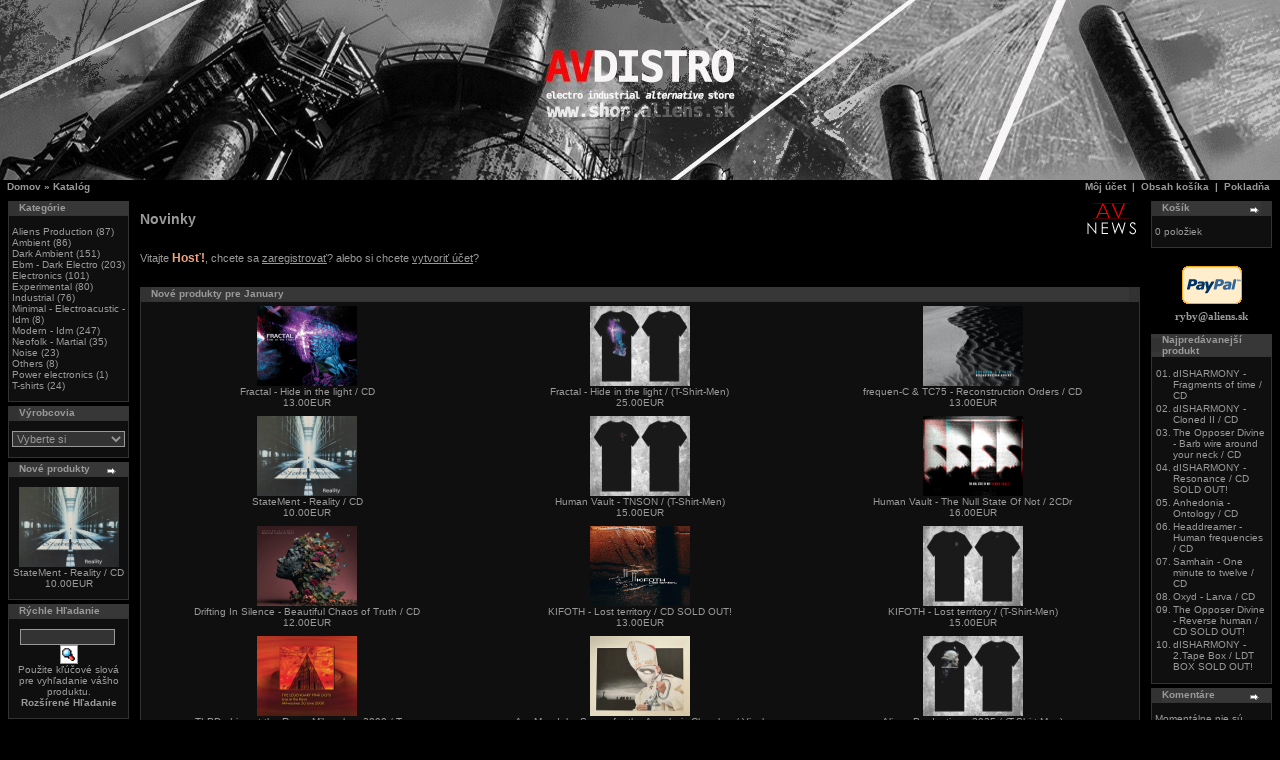

--- FILE ---
content_type: text/html
request_url: https://www.shop.aliens.sk/catalog/index.php?osCsid=68fph8524mpim1mp8n1sjdqp94
body_size: 5360
content:
<!doctype html public "-//W3C//DTD HTML 4.01 Transitional//EN">
<html dir="LTR" lang="sk">
<head>
<meta http-equiv="Content-Type" content="text/html; charset=windows-1250">
<title>AV distro</title>
<base href="https://www.shop.aliens.sk/catalog/">
<link rel="stylesheet" type="text/css" href="stylesheet.css">
</head>
<body marginwidth="0" marginheight="0" topmargin="0" bottommargin="0" leftmargin="0" rightmargin="0" style="max-width: 1280px; margin: 0 auto !important; float: none !important; ">
<!-- header //-->
<table border="0" width="100%" cellspacing="0" cellpadding="0">
  <tr class="header">
    <td valign="middle"><a href="https://www.shop.aliens.sk/catalog/index.php?osCsid=68fph8524mpim1mp8n1sjdqp94"><img src="images/store_logo.png" border="0" alt="AV distro" title=" AV distro " width="1280" height="180"></a></td>
    <!--
    <td align="right" valign="bottom"><a href="https://www.shop.aliens.sk/catalog/account.php?osCsid=68fph8524mpim1mp8n1sjdqp94"><img src="images/header_account.gif" border="0" alt="Môj účet" title=" Môj účet " width="30" height="30"></a>&nbsp;&nbsp;<a href="https://www.shop.aliens.sk/catalog/shopping_cart.php?osCsid=68fph8524mpim1mp8n1sjdqp94"><img src="images/header_cart.gif" border="0" alt="Obsah košíka" title=" Obsah košíka " width="30" height="30"></a>&nbsp;&nbsp;<a href="https://www.shop.aliens.sk/catalog/checkout_shipping.php?osCsid=68fph8524mpim1mp8n1sjdqp94"><img src="images/header_checkout.gif" border="0" alt="Pokladňa" title=" Pokladňa " width="30" height="30"></a>&nbsp;&nbsp;</td>
    -->
  </tr>
</table>
<table border="0" width="100%" cellspacing="0" cellpadding="1">
  <tr class="headerNavigation">
    <td class="headerNavigation">&nbsp;&nbsp;<a href="http://www.shop.aliens.sk" class="headerNavigation">Domov</a> &raquo; <a href="https://www.shop.aliens.sk/catalog/index.php?osCsid=68fph8524mpim1mp8n1sjdqp94" class="headerNavigation">Katalóg</a></td>
    <td align="right" class="headerNavigation"><a href="https://www.shop.aliens.sk/catalog/account.php?osCsid=68fph8524mpim1mp8n1sjdqp94" class="headerNavigation">Môj účet</a> &nbsp;|&nbsp; <a href="https://www.shop.aliens.sk/catalog/shopping_cart.php?osCsid=68fph8524mpim1mp8n1sjdqp94" class="headerNavigation">Obsah košíka</a> &nbsp;|&nbsp; <a href="https://www.shop.aliens.sk/catalog/checkout_shipping.php?osCsid=68fph8524mpim1mp8n1sjdqp94" class="headerNavigation">Pokladňa</a> &nbsp;&nbsp;</td>
  </tr>
</table>
<!-- header_eof //-->

<!-- body //-->
<table border="0" width="100%" cellspacing="3" cellpadding="3">
  <tr>
    <td width="125" valign="top"><table border="0" width="125" cellspacing="0" cellpadding="2">
<!-- left_navigation //-->
<!-- categories //-->
          <tr>
            <td>
<table border="0" width="100%" cellspacing="0" cellpadding="0">
  <tr>
    <td height="14" class="infoBoxHeading"><img src="images/infobox/corner_left.gif" border="0" alt="" width="11" height="14"></td>
    <td width="100%" height="14" class="infoBoxHeading">Kategórie</td>
    <td height="14" class="infoBoxHeading" nowrap><img src="images/pixel_trans.gif" border="0" alt="" width="11" height="14"></td>
  </tr>
</table>
<table border="0" width="100%" cellspacing="0" cellpadding="1" class="infoBox">
  <tr>
    <td><table border="0" width="100%" cellspacing="0" cellpadding="3" class="infoBoxContents">
  <tr>
    <td><img src="images/pixel_trans.gif" border="0" alt="" width="100%" height="1"></td>
  </tr>
  <tr>
    <td class="boxText"><a href="https://www.shop.aliens.sk/catalog/index.php?cPath=32&osCsid=68fph8524mpim1mp8n1sjdqp94">Aliens Production</a>&nbsp;(87)<br><a href="https://www.shop.aliens.sk/catalog/index.php?cPath=23&osCsid=68fph8524mpim1mp8n1sjdqp94">Ambient</a>&nbsp;(86)<br><a href="https://www.shop.aliens.sk/catalog/index.php?cPath=25&osCsid=68fph8524mpim1mp8n1sjdqp94">Dark Ambient</a>&nbsp;(151)<br><a href="https://www.shop.aliens.sk/catalog/index.php?cPath=26&osCsid=68fph8524mpim1mp8n1sjdqp94">Ebm - Dark Electro</a>&nbsp;(203)<br><a href="https://www.shop.aliens.sk/catalog/index.php?cPath=34&osCsid=68fph8524mpim1mp8n1sjdqp94">Electronics</a>&nbsp;(101)<br><a href="https://www.shop.aliens.sk/catalog/index.php?cPath=24&osCsid=68fph8524mpim1mp8n1sjdqp94">Experimental</a>&nbsp;(80)<br><a href="https://www.shop.aliens.sk/catalog/index.php?cPath=22&osCsid=68fph8524mpim1mp8n1sjdqp94">Industrial</a>&nbsp;(76)<br><a href="https://www.shop.aliens.sk/catalog/index.php?cPath=27&osCsid=68fph8524mpim1mp8n1sjdqp94">Minimal - Electroacustic - Idm</a>&nbsp;(8)<br><a href="https://www.shop.aliens.sk/catalog/index.php?cPath=30&osCsid=68fph8524mpim1mp8n1sjdqp94">Modern - Idm</a>&nbsp;(247)<br><a href="https://www.shop.aliens.sk/catalog/index.php?cPath=28&osCsid=68fph8524mpim1mp8n1sjdqp94">Neofolk - Martial</a>&nbsp;(35)<br><a href="https://www.shop.aliens.sk/catalog/index.php?cPath=31&osCsid=68fph8524mpim1mp8n1sjdqp94">Noise</a>&nbsp;(23)<br><a href="https://www.shop.aliens.sk/catalog/index.php?cPath=29&osCsid=68fph8524mpim1mp8n1sjdqp94">Others</a>&nbsp;(8)<br><a href="https://www.shop.aliens.sk/catalog/index.php?cPath=36&osCsid=68fph8524mpim1mp8n1sjdqp94">Power electronics</a>&nbsp;(1)<br><a href="https://www.shop.aliens.sk/catalog/index.php?cPath=21&osCsid=68fph8524mpim1mp8n1sjdqp94">T-shirts</a>&nbsp;(24)<br></td>
  </tr>
  <tr>
    <td><img src="images/pixel_trans.gif" border="0" alt="" width="100%" height="1"></td>
  </tr>
</table>
</td>
  </tr>
</table>
            </td>
          </tr>
<!-- categories_eof //-->
<!-- manufacturers //-->
          <tr>
            <td>
<table border="0" width="100%" cellspacing="0" cellpadding="0">
  <tr>
    <td height="14" class="infoBoxHeading"><img src="images/infobox/corner_right_left.gif" border="0" alt="" width="11" height="14"></td>
    <td width="100%" height="14" class="infoBoxHeading">Výrobcovia</td>
    <td height="14" class="infoBoxHeading" nowrap><img src="images/pixel_trans.gif" border="0" alt="" width="11" height="14"></td>
  </tr>
</table>
<table border="0" width="100%" cellspacing="0" cellpadding="1" class="infoBox">
  <tr>
    <td><table border="0" width="100%" cellspacing="0" cellpadding="3" class="infoBoxContents">
  <tr>
    <td><img src="images/pixel_trans.gif" border="0" alt="" width="100%" height="1"></td>
  </tr>
  <tr>
    <td class="boxText"><form name="manufacturers" action="https://www.shop.aliens.sk/catalog/index.php" method="get"><select name="manufacturers_id" onChange="this.form.submit();" size="1" style="width: 100%"><option value="" SELECTED>Vyberte si</option><option value="92"></option><option value="94"></option><option value="93">4mg records</option><option value="122">580 Miles</option><option value="75">A silent place</option><option value="121">A5 production</option><option value="11">AD noiseam</option><option value="30">Advoxya records</option><option value="63">Aesthetic death..</option><option value="54">Ajana records</option><option value="10">Aliens producti..</option><option value="126">Amek Collective</option><option value="12">Ant zen</option><option value="36">Aphotic audio</option><option value="26">Apocalyptic rad..</option><option value="22">Arsbenevolamate..</option><option value="47">Artoffact recor..</option><option value="119">Audiophob</option><option value="35">Beast of prey</option><option value="31">Beyond producti..</option><option value="89">Black drone</option><option value="23">Brume records</option><option value="14">Bugscrawlingout..</option><option value="20">Caustic records</option><option value="90">Cold spring</option><option value="32">Cortex records</option><option value="13">Creative space</option><option value="109">Crime league</option><option value="62">Databloem</option><option value="88">Dependent</option><option value="58">Divinus solitud..</option><option value="37">Dsbp</option><option value="19">Eastern front</option><option value="68">Einleitungszeit</option><option value="128">EK product</option><option value="107">EK product</option><option value="17">Electr ohm</option><option value="106">Electro aggress..</option><option value="34">Epidemie record..</option><option value="131">Exabyss records</option><option value="133">Falco Invernale..</option><option value="18">Finalmuzik</option><option value="125">Flint Glass</option><option value="123">Force Majeure</option><option value="96">Forest path rec..</option><option value="114">Forest path rec..</option><option value="95">Format Noise</option><option value="144">Fourth Dimensio..</option><option value="80">Generator</option><option value="82">Gregus</option><option value="83">Halbsicht recor..</option><option value="55">Halbwelt</option><option value="113">Heimdall Record..</option><option value="110">Heimdall record..</option><option value="78">Hive records</option><option value="130">Human Vault</option><option value="84">Impulsive art</option><option value="73">Indie ziert</option><option value="46">Infinite fog pr..</option><option value="53">Inner gravity r..</option><option value="142">Insane records</option><option value="85">Ionium records</option><option value="77">Ism records</option><option value="145">Khatulistiwa &#..</option><option value="129">KIFOTH</option><option value="72">Klangdynamik</option><option value="115">Klaustrophobik</option><option value="138">kultFRONT</option><option value="141">Labile records</option><option value="51">Lens records</option><option value="86">M-Tronic</option><option value="132">Mahorka</option><option value="52">Malignant recor..</option><option value="102">Mc1r</option><option value="124">Mindtrick recor..</option><option value="27">Minuswelt</option><option value="40">Monochrome visi..</option><option value="15">Monopolrecords</option><option value="45">Mufonic</option><option value="100">n5md</option><option value="49">Nein records</option><option value="74">New nihilism</option><option value="104">Nitkie</option><option value="57">No angels produ..</option><option value="135">Nochnye Travy</option><option value="33">Notochord recor..</option><option value="140">Object</option><option value="117">Old captain</option><option value="103">Oms records</option><option value="59">Opn records</option><option value="139">Phage Tapes</option><option value="21">Polymorph recor..</option><option value="99">Poordream</option><option value="76">Purple soil</option><option value="98">Pyrroline</option><option value="16">Rage in eden</option><option value="97">Raumklang music</option><option value="69">Ravenheart reco..</option><option value="25">Ravenheart reco..</option><option value="108">Razgrom music</option><option value="38">Red Stream</option><option value="43">Requiem records</option><option value="39">Resistance beat..</option><option value="44">Ressonus</option><option value="136">Senkrecht recor..</option><option value="101">Signifier</option><option value="67">Silentes</option><option value="137">Single Speed ta..</option><option value="65">Some place else</option><option value="146">Sound Numb</option><option value="42">Sound on probat..</option><option value="66">Spectraliquid</option><option value="147">StateMent</option><option value="79">Steelwork masch..</option><option value="48">Sublight record..</option><option value="134">SYNTH Slovakia</option><option value="148">TC75</option><option value="143">Telesterion rec..</option><option value="71">Thonar records</option><option value="64">Topheth prophet</option><option value="111">Tri State</option><option value="50">Twilight record..</option><option value="60">Tympanik audio</option><option value="61">Ultimae records</option><option value="112">Unguided Tactic..</option><option value="41">Urgence disk re..</option><option value="105">Už Bolo Dos&#35..</option><option value="81">Valgriind</option><option value="28">Vendetta</option><option value="91">Vittiv records</option><option value="24">Vlna</option><option value="116">Waldrick</option><option value="120">Wave records</option><option value="118">Wrongpad</option><option value="56">Zhelezobeton</option><option value="127">Znk</option><option value="70">Zoharum</option></select><input type="hidden" name="osCsid" value="68fph8524mpim1mp8n1sjdqp94"></form></td>
  </tr>
  <tr>
    <td><img src="images/pixel_trans.gif" border="0" alt="" width="100%" height="1"></td>
  </tr>
</table>
</td>
  </tr>
</table>
            </td>
          </tr>
<!-- manufacturers_eof //-->
<!-- whats_new //-->
          <tr>
            <td>
<table border="0" width="100%" cellspacing="0" cellpadding="0">
  <tr>
    <td height="14" class="infoBoxHeading"><img src="images/infobox/corner_right_left.gif" border="0" alt="" width="11" height="14"></td>
    <td width="100%" height="14" class="infoBoxHeading">Nové produkty</td>
    <td height="14" class="infoBoxHeading" nowrap><a href="https://www.shop.aliens.sk/catalog/products_new.php?osCsid=68fph8524mpim1mp8n1sjdqp94"><img src="images/infobox/arrow_right.gif" border="0" alt="viac" title=" viac " width="12" height="10"></a><img src="images/pixel_trans.gif" border="0" alt="" width="11" height="14"></td>
  </tr>
</table>
<table border="0" width="100%" cellspacing="0" cellpadding="1" class="infoBox">
  <tr>
    <td><table border="0" width="100%" cellspacing="0" cellpadding="3" class="infoBoxContents">
  <tr>
    <td><img src="images/pixel_trans.gif" border="0" alt="" width="100%" height="1"></td>
  </tr>
  <tr>
    <td align="center" class="boxText"><a href="https://www.shop.aliens.sk/catalog/product_info.php?products_id=1231&osCsid=68fph8524mpim1mp8n1sjdqp94"><img src="images/stat.jpg" border="0" alt="StateMent - Reality / CD" title=" StateMent - Reality / CD " width="100" height="80"></a><br><a href="https://www.shop.aliens.sk/catalog/product_info.php?products_id=1231&osCsid=68fph8524mpim1mp8n1sjdqp94">StateMent - Reality / CD</a><br>10.00EUR</td>
  </tr>
  <tr>
    <td><img src="images/pixel_trans.gif" border="0" alt="" width="100%" height="1"></td>
  </tr>
</table>
</td>
  </tr>
</table>
            </td>
          </tr>
<!-- whats_new_eof //-->
<!-- search //-->
          <tr>
            <td>
<table border="0" width="100%" cellspacing="0" cellpadding="0">
  <tr>
    <td height="14" class="infoBoxHeading"><img src="images/infobox/corner_right_left.gif" border="0" alt="" width="11" height="14"></td>
    <td width="100%" height="14" class="infoBoxHeading">Rýchle Hľadanie</td>
    <td height="14" class="infoBoxHeading" nowrap><img src="images/pixel_trans.gif" border="0" alt="" width="11" height="14"></td>
  </tr>
</table>
<table border="0" width="100%" cellspacing="0" cellpadding="1" class="infoBox">
  <tr>
    <td><table border="0" width="100%" cellspacing="0" cellpadding="3" class="infoBoxContents">
  <tr>
    <td><img src="images/pixel_trans.gif" border="0" alt="" width="100%" height="1"></td>
  </tr>
  <tr>
    <td align="center" class="boxText"><form name="quick_find" action="https://www.shop.aliens.sk/catalog/advanced_search_result.php" method="get"><input type="text" name="keywords" size="10" maxlength="30" style="width: 95px">&nbsp;<input type="hidden" name="osCsid" value="68fph8524mpim1mp8n1sjdqp94"><input type="image" src="includes/languages/slovak/images/buttons/button_quick_find.gif" border="0" alt="Rýchle Hľadanie" title=" Rýchle Hľadanie "><br>Použite kľúčové slová pre vyhľadanie vášho produktu.<br><a href="https://www.shop.aliens.sk/catalog/advanced_search.php?osCsid=68fph8524mpim1mp8n1sjdqp94"><b>Rozšírené Hľadanie</b></a></form></td>
  </tr>
  <tr>
    <td><img src="images/pixel_trans.gif" border="0" alt="" width="100%" height="1"></td>
  </tr>
</table>
</td>
  </tr>
</table>
            </td>
          </tr>
<!-- search_eof //-->
<!-- information //-->
          <tr>
            <td>
<table border="0" width="100%" cellspacing="0" cellpadding="0">
  <tr>
    <td height="14" class="infoBoxHeading"><img src="images/infobox/corner_right_left.gif" border="0" alt="" width="11" height="14"></td>
    <td width="100%" height="14" class="infoBoxHeading">Informácie</td>
    <td height="14" class="infoBoxHeading" nowrap><img src="images/pixel_trans.gif" border="0" alt="" width="11" height="14"></td>
  </tr>
</table>
<table border="0" width="100%" cellspacing="0" cellpadding="1" class="infoBox">
  <tr>
    <td><table border="0" width="100%" cellspacing="0" cellpadding="3" class="infoBoxContents">
  <tr>
    <td><img src="images/pixel_trans.gif" border="0" alt="" width="100%" height="1"></td>
  </tr>
  <tr>
    <td class="boxText"><a href="https://www.shop.aliens.sk/catalog/shipping.php?osCsid=68fph8524mpim1mp8n1sjdqp94">Platba a dovoz</a><br><a href="https://www.shop.aliens.sk/catalog/privacy.php?osCsid=68fph8524mpim1mp8n1sjdqp94">Ochrana súkromia</a><br><a href="https://www.shop.aliens.sk/catalog/conditions.php?osCsid=68fph8524mpim1mp8n1sjdqp94">Podmienky používania</a><br><a href="https://www.shop.aliens.sk/catalog/contact_us.php?osCsid=68fph8524mpim1mp8n1sjdqp94">Kontakt</a></td>
  </tr>
  <tr>
    <td><img src="images/pixel_trans.gif" border="0" alt="" width="100%" height="1"></td>
  </tr>
</table>
</td>
  </tr>
</table>
            </td>
          </tr>
<!-- information_eof //-->
<!-- left_navigation_eof //-->
    </table></td>
<!-- body_text //-->
    <td width="100%" valign="top"><table border="0" width="100%" cellspacing="0" cellpadding="0">
      <tr>
        <td><table border="0" width="100%" cellspacing="0" cellpadding="0">
          <tr>
            <td class="pageHeading">Novinky</td>
            <td class="pageHeading" align="right"><img src="images/table_background_default.gif" border="0" alt="Novinky" title=" Novinky " width="57" height="40"></td>
          </tr>
        </table></td>
      </tr>
      <tr>
        <td><img src="images/pixel_trans.gif" border="0" alt="" width="100%" height="10"></td>
      </tr>
      <tr>
        <td><table border="0" width="100%" cellspacing="0" cellpadding="0">
          <tr>
            <td class="main">Vitajte <span class="greetUser">Hosť!</span>, chcete sa <a href="https://www.shop.aliens.sk/catalog/login.php?osCsid=68fph8524mpim1mp8n1sjdqp94"><u>zaregistrovať</u></a>? alebo si chcete <a href="https://www.shop.aliens.sk/catalog/create_account.php?osCsid=68fph8524mpim1mp8n1sjdqp94"><u>vytvoriť účet</u></a>?</td>
          </tr>
          <tr>
            <td><img src="images/pixel_trans.gif" border="0" alt="" width="100%" height="10"></td>
          </tr>
          <tr>
            <td class="main"></td>
          </tr>
          <tr>
            <td><img src="images/pixel_trans.gif" border="0" alt="" width="100%" height="10"></td>
          </tr>
          <tr>
            <td><!-- new_products //-->
<table border="0" width="100%" cellspacing="0" cellpadding="0">
  <tr>
    <td height="14" class="infoBoxHeading"><img src="images/infobox/corner_left.gif" border="0" alt="" width="11" height="14"></td>
    <td height="14" class="infoBoxHeading" width="100%">Nové produkty pre January</td>
    <td height="14" class="infoBoxHeading"><img src="images/infobox/corner_right_left.gif" border="0" alt="" width="11" height="14"></td>
  </tr>
</table>
<table border="0" width="100%" cellspacing="0" cellpadding="1" class="infoBox">
  <tr>
    <td><table border="0" width="100%" cellspacing="0" cellpadding="4" class="infoBoxContents">
  <tr>
    <td align="center" class="smallText" width="33%" valign="top"><a href="http://www.shop.aliens.sk/catalog/product_info.php?products_id=1234&osCsid=68fph8524mpim1mp8n1sjdqp94"><img src="images/FRACTAL- Hide in the light_AP78_FRONT.jpg" border="0" alt="Fractal - Hide in the light / CD" title=" Fractal - Hide in the light / CD " width="100" height="80"></a><br><a href="http://www.shop.aliens.sk/catalog/product_info.php?products_id=1234&osCsid=68fph8524mpim1mp8n1sjdqp94">Fractal - Hide in the light / CD</a><br>13.00EUR</td>
    <td align="center" class="smallText" width="33%" valign="top"><a href="http://www.shop.aliens.sk/catalog/product_info.php?products_id=1233&osCsid=68fph8524mpim1mp8n1sjdqp94"><img src="images/Fractal_Hide in the light_SHIRT.jpg" border="0" alt="Fractal - Hide in the light / (T-Shirt-Men)" title=" Fractal - Hide in the light / (T-Shirt-Men) " width="100" height="80"></a><br><a href="http://www.shop.aliens.sk/catalog/product_info.php?products_id=1233&osCsid=68fph8524mpim1mp8n1sjdqp94">Fractal - Hide in the light / (T-Shirt-Men)</a><br>25.00EUR</td>
    <td align="center" class="smallText" width="33%" valign="top"><a href="http://www.shop.aliens.sk/catalog/product_info.php?products_id=1232&osCsid=68fph8524mpim1mp8n1sjdqp94"><img src="images/f_TC75.jpg" border="0" alt="frequen-C & TC75 - Reconstruction Orders / CD" title=" frequen-C & TC75 - Reconstruction Orders / CD " width="100" height="80"></a><br><a href="http://www.shop.aliens.sk/catalog/product_info.php?products_id=1232&osCsid=68fph8524mpim1mp8n1sjdqp94">frequen-C & TC75 - Reconstruction Orders / CD</a><br>13.00EUR</td>
  </tr>
  <tr>
    <td align="center" class="smallText" width="33%" valign="top"><a href="http://www.shop.aliens.sk/catalog/product_info.php?products_id=1231&osCsid=68fph8524mpim1mp8n1sjdqp94"><img src="images/stat.jpg" border="0" alt="StateMent - Reality / CD" title=" StateMent - Reality / CD " width="100" height="80"></a><br><a href="http://www.shop.aliens.sk/catalog/product_info.php?products_id=1231&osCsid=68fph8524mpim1mp8n1sjdqp94">StateMent - Reality / CD</a><br>10.00EUR</td>
    <td align="center" class="smallText" width="33%" valign="top"><a href="http://www.shop.aliens.sk/catalog/product_info.php?products_id=1230&osCsid=68fph8524mpim1mp8n1sjdqp94"><img src="images/HV_Tnson shirt_TEMPLATE..jpg" border="0" alt="Human Vault - TNSON / (T-Shirt-Men)" title=" Human Vault - TNSON / (T-Shirt-Men) " width="100" height="80"></a><br><a href="http://www.shop.aliens.sk/catalog/product_info.php?products_id=1230&osCsid=68fph8524mpim1mp8n1sjdqp94">Human Vault - TNSON / (T-Shirt-Men)</a><br>15.00EUR</td>
    <td align="center" class="smallText" width="33%" valign="top"><a href="http://www.shop.aliens.sk/catalog/product_info.php?products_id=1229&osCsid=68fph8524mpim1mp8n1sjdqp94"><img src="images/Human Vault - The Null State Of Not_FRONT_AP77.jpg" border="0" alt="Human Vault - The Null State Of Not / 2CDr" title=" Human Vault - The Null State Of Not / 2CDr " width="100" height="80"></a><br><a href="http://www.shop.aliens.sk/catalog/product_info.php?products_id=1229&osCsid=68fph8524mpim1mp8n1sjdqp94">Human Vault - The Null State Of Not / 2CDr</a><br>16.00EUR</td>
  </tr>
  <tr>
    <td align="center" class="smallText" width="33%" valign="top"><a href="http://www.shop.aliens.sk/catalog/product_info.php?products_id=1228&osCsid=68fph8524mpim1mp8n1sjdqp94"><img src="images/DIS.jpg" border="0" alt="Drifting In Silence - Beautiful Chaos of Truth / CD" title=" Drifting In Silence - Beautiful Chaos of Truth / CD " width="100" height="80"></a><br><a href="http://www.shop.aliens.sk/catalog/product_info.php?products_id=1228&osCsid=68fph8524mpim1mp8n1sjdqp94">Drifting In Silence - Beautiful Chaos of Truth / CD</a><br>12.00EUR</td>
    <td align="center" class="smallText" width="33%" valign="top"><a href="http://www.shop.aliens.sk/catalog/product_info.php?products_id=1227&osCsid=68fph8524mpim1mp8n1sjdqp94"><img src="images/KIFOTH - Lost territory_AP76.jpg" border="0" alt="KIFOTH - Lost territory / CD SOLD OUT!" title=" KIFOTH - Lost territory / CD SOLD OUT! " width="100" height="80"></a><br><a href="http://www.shop.aliens.sk/catalog/product_info.php?products_id=1227&osCsid=68fph8524mpim1mp8n1sjdqp94">KIFOTH - Lost territory / CD SOLD OUT!</a><br>13.00EUR</td>
    <td align="center" class="smallText" width="33%" valign="top"><a href="http://www.shop.aliens.sk/catalog/product_info.php?products_id=1226&osCsid=68fph8524mpim1mp8n1sjdqp94"><img src="images/KIFOTH_Lost territory_SHIRT_TEMPLATE_M.jpg" border="0" alt="KIFOTH - Lost territory  / (T-Shirt-Men)" title=" KIFOTH - Lost territory  / (T-Shirt-Men) " width="100" height="80"></a><br><a href="http://www.shop.aliens.sk/catalog/product_info.php?products_id=1226&osCsid=68fph8524mpim1mp8n1sjdqp94">KIFOTH - Lost territory  / (T-Shirt-Men)</a><br>15.00EUR</td>
  </tr>
  <tr>
    <td align="center" class="smallText" width="33%" valign="top"><a href="http://www.shop.aliens.sk/catalog/product_info.php?products_id=1225&osCsid=68fph8524mpim1mp8n1sjdqp94"><img src="images/a0513135589_10.jpg" border="0" alt="TLPD - Live at the Rave, Milwaukee 2000 / Tape" title=" TLPD - Live at the Rave, Milwaukee 2000 / Tape " width="100" height="80"></a><br><a href="http://www.shop.aliens.sk/catalog/product_info.php?products_id=1225&osCsid=68fph8524mpim1mp8n1sjdqp94">TLPD - Live at the Rave, Milwaukee 2000 / Tape</a><br>10.00EUR</td>
    <td align="center" class="smallText" width="33%" valign="top"><a href="http://www.shop.aliens.sk/catalog/product_info.php?products_id=1224&osCsid=68fph8524mpim1mp8n1sjdqp94"><img src="images/AM.jpg" border="0" alt="Are Mundal – Songs for the Anechoic Chamber / Vinyl" title=" Are Mundal – Songs for the Anechoic Chamber / Vinyl " width="100" height="80"></a><br><a href="http://www.shop.aliens.sk/catalog/product_info.php?products_id=1224&osCsid=68fph8524mpim1mp8n1sjdqp94">Are Mundal – Songs for the Anechoic Chamber / Vinyl</a><br>20.00EUR</td>
    <td align="center" class="smallText" width="33%" valign="top"><a href="http://www.shop.aliens.sk/catalog/product_info.php?products_id=1223&osCsid=68fph8524mpim1mp8n1sjdqp94"><img src="images/AP_shirt_2025_II.jpg" border="0" alt="Aliens Production - 2025 / (T-Shirt-Men)" title=" Aliens Production - 2025 / (T-Shirt-Men) " width="100" height="80"></a><br><a href="http://www.shop.aliens.sk/catalog/product_info.php?products_id=1223&osCsid=68fph8524mpim1mp8n1sjdqp94">Aliens Production - 2025 / (T-Shirt-Men)</a><br>25.00EUR</td>
  </tr>
  <tr>
    <td align="center" class="smallText" width="33%" valign="top"><a href="http://www.shop.aliens.sk/catalog/product_info.php?products_id=1222&osCsid=68fph8524mpim1mp8n1sjdqp94"><img src="images/CA_Die Revealing_GREY SHIRT.jpg" border="0" alt="Compulsions Analysis - Die Revealing / (T-Shirt-Men)" title=" Compulsions Analysis - Die Revealing / (T-Shirt-Men) " width="100" height="80"></a><br><a href="http://www.shop.aliens.sk/catalog/product_info.php?products_id=1222&osCsid=68fph8524mpim1mp8n1sjdqp94">Compulsions Analysis - Die Revealing / (T-Shirt-Men)</a><br>15.00EUR</td>
    <td align="center" class="smallText" width="33%" valign="top"><a href="http://www.shop.aliens.sk/catalog/product_info.php?products_id=1221&osCsid=68fph8524mpim1mp8n1sjdqp94"><img src="images/Compulsions Analysis_AP75_COVER_MALE.jpg" border="0" alt="Compulsions Analysis – Die Revealing / CD" title=" Compulsions Analysis – Die Revealing / CD " width="100" height="80"></a><br><a href="http://www.shop.aliens.sk/catalog/product_info.php?products_id=1221&osCsid=68fph8524mpim1mp8n1sjdqp94">Compulsions Analysis – Die Revealing / CD</a><br>13.00EUR</td>
    <td align="center" class="smallText" width="33%" valign="top"><a href="http://www.shop.aliens.sk/catalog/product_info.php?products_id=1220&osCsid=68fph8524mpim1mp8n1sjdqp94"><img src="images/a2827064555_10.jpg" border="0" alt="TC75 - Motion / Vinyl (Red + Black)" title=" TC75 - Motion / Vinyl (Red + Black) " width="100" height="80"></a><br><a href="http://www.shop.aliens.sk/catalog/product_info.php?products_id=1220&osCsid=68fph8524mpim1mp8n1sjdqp94">TC75 - Motion / Vinyl (Red + Black)</a><br>25.00EUR</td>
  </tr>
</table>
</td>
  </tr>
</table>
<!-- new_products_eof //-->
</td>
          </tr>
        </table></td>
      </tr>
    </table></td>
<!-- body_text_eof //-->
    <td width="125" valign="top"><table border="0" width="125" cellspacing="0" cellpadding="2">
<!-- right_navigation //-->
<!-- shopping_cart //-->
          <tr>
            <td>

<table border="0" width="100%" cellspacing="0" cellpadding="0">
  <tr>
    <td height="14" class="infoBoxHeading"><img src="images/infobox/corner_right_left.gif" border="0" alt="" width="11" height="14"></td>
    <td width="100%" height="14" class="infoBoxHeading">Košík</td>
    <td height="14" class="infoBoxHeading" nowrap><a href="https://www.shop.aliens.sk/catalog/shopping_cart.php?osCsid=68fph8524mpim1mp8n1sjdqp94"><img src="images/infobox/arrow_right.gif" border="0" alt="viac" title=" viac " width="12" height="10"></a><img src="images/infobox/corner_right.gif" border="0" alt="" width="11" height="14"></td>
  </tr>
</table>
<table border="0" width="100%" cellspacing="0" cellpadding="1" class="infoBox">
  <tr>
    <td><table border="0" width="100%" cellspacing="0" cellpadding="3" class="infoBoxContents">
  <tr>
    <td><img src="images/pixel_trans.gif" border="0" alt="" width="100%" height="1"></td>
  </tr>
  <tr>
    <td class="boxText">0 položiek</td>
  </tr>
  <tr>
    <td><img src="images/pixel_trans.gif" border="0" alt="" width="100%" height="1"></td>
  </tr>
</table>
</td>
  </tr>
</table>

<!-- PayPal Logo -->
<div style="line-height: 15px;">&nbsp;</div>
<table border="0" cellpadding="3" cellspacing="0" align="center">
<tr><td align="center"><img  src="https://www.paypal.com/en_US/i/logo/PayPal_mark_60x38.gif" border="0" alt="Acceptance Mark"></td></tr>
<tr><td align="center" style="font: bold 11px verdana;">ryby@aliens.sk</td></tr>
</table>
<div style="line-height: 5px;">&nbsp;</div>
<!-- PayPal Logo -->

            </td>
          </tr>
<!-- shopping_cart_eof //-->
<!-- best_sellers //-->
          <tr>
            <td>
<table border="0" width="100%" cellspacing="0" cellpadding="0">
  <tr>
    <td height="14" class="infoBoxHeading"><img src="images/infobox/corner_right_left.gif" border="0" alt="" width="11" height="14"></td>
    <td width="100%" height="14" class="infoBoxHeading">Najpredávanejší produkt</td>
    <td height="14" class="infoBoxHeading" nowrap><img src="images/pixel_trans.gif" border="0" alt="" width="11" height="14"></td>
  </tr>
</table>
<table border="0" width="100%" cellspacing="0" cellpadding="1" class="infoBox">
  <tr>
    <td><table border="0" width="100%" cellspacing="0" cellpadding="3" class="infoBoxContents">
  <tr>
    <td><img src="images/pixel_trans.gif" border="0" alt="" width="100%" height="1"></td>
  </tr>
  <tr>
    <td class="boxText"><table border="0" width="100%" cellspacing="0" cellpadding="1"><tr><td class="infoBoxContents" valign="top">01.</td><td class="infoBoxContents"><a href="https://www.shop.aliens.sk/catalog/product_info.php?products_id=822&osCsid=68fph8524mpim1mp8n1sjdqp94">dISHARMONY - Fragments of time / CD</a></td></tr><tr><td class="infoBoxContents" valign="top">02.</td><td class="infoBoxContents"><a href="https://www.shop.aliens.sk/catalog/product_info.php?products_id=762&osCsid=68fph8524mpim1mp8n1sjdqp94">dISHARMONY  - Cloned II / CD</a></td></tr><tr><td class="infoBoxContents" valign="top">03.</td><td class="infoBoxContents"><a href="https://www.shop.aliens.sk/catalog/product_info.php?products_id=772&osCsid=68fph8524mpim1mp8n1sjdqp94">The Opposer Divine - Barb wire around your neck / CD</a></td></tr><tr><td class="infoBoxContents" valign="top">04.</td><td class="infoBoxContents"><a href="https://www.shop.aliens.sk/catalog/product_info.php?products_id=1010&osCsid=68fph8524mpim1mp8n1sjdqp94">dISHARMONY - Resonance / CD SOLD OUT!</a></td></tr><tr><td class="infoBoxContents" valign="top">05.</td><td class="infoBoxContents"><a href="https://www.shop.aliens.sk/catalog/product_info.php?products_id=402&osCsid=68fph8524mpim1mp8n1sjdqp94">Anhedonia - Ontology / CD</a></td></tr><tr><td class="infoBoxContents" valign="top">06.</td><td class="infoBoxContents"><a href="https://www.shop.aliens.sk/catalog/product_info.php?products_id=756&osCsid=68fph8524mpim1mp8n1sjdqp94">Headdreamer - Human frequencies / CD</a></td></tr><tr><td class="infoBoxContents" valign="top">07.</td><td class="infoBoxContents"><a href="https://www.shop.aliens.sk/catalog/product_info.php?products_id=836&osCsid=68fph8524mpim1mp8n1sjdqp94">Samhain - One minute to twelve / CD</a></td></tr><tr><td class="infoBoxContents" valign="top">08.</td><td class="infoBoxContents"><a href="https://www.shop.aliens.sk/catalog/product_info.php?products_id=188&osCsid=68fph8524mpim1mp8n1sjdqp94">Oxyd - Larva / CD</a></td></tr><tr><td class="infoBoxContents" valign="top">09.</td><td class="infoBoxContents"><a href="https://www.shop.aliens.sk/catalog/product_info.php?products_id=801&osCsid=68fph8524mpim1mp8n1sjdqp94">The Opposer Divine - Reverse human / CD SOLD OUT!</a></td></tr><tr><td class="infoBoxContents" valign="top">10.</td><td class="infoBoxContents"><a href="https://www.shop.aliens.sk/catalog/product_info.php?products_id=1058&osCsid=68fph8524mpim1mp8n1sjdqp94">dISHARMONY - 2.Tape Box / LDT BOX SOLD OUT!</a></td></tr></table></td>
  </tr>
  <tr>
    <td><img src="images/pixel_trans.gif" border="0" alt="" width="100%" height="1"></td>
  </tr>
</table>
</td>
  </tr>
</table>
            </td>
          </tr>
<!-- best_sellers_eof //-->
<!-- reviews //-->
          <tr>
            <td>
<table border="0" width="100%" cellspacing="0" cellpadding="0">
  <tr>
    <td height="14" class="infoBoxHeading"><img src="images/infobox/corner_right_left.gif" border="0" alt="" width="11" height="14"></td>
    <td width="100%" height="14" class="infoBoxHeading">Komentáre</td>
    <td height="14" class="infoBoxHeading" nowrap><a href="https://www.shop.aliens.sk/catalog/reviews.php?osCsid=68fph8524mpim1mp8n1sjdqp94"><img src="images/infobox/arrow_right.gif" border="0" alt="viac" title=" viac " width="12" height="10"></a><img src="images/pixel_trans.gif" border="0" alt="" width="11" height="14"></td>
  </tr>
</table>
<table border="0" width="100%" cellspacing="0" cellpadding="1" class="infoBox">
  <tr>
    <td><table border="0" width="100%" cellspacing="0" cellpadding="3" class="infoBoxContents">
  <tr>
    <td><img src="images/pixel_trans.gif" border="0" alt="" width="100%" height="1"></td>
  </tr>
  <tr>
    <td class="boxText">Momentálne nie sú žiadné komentáre.</td>
  </tr>
  <tr>
    <td><img src="images/pixel_trans.gif" border="0" alt="" width="100%" height="1"></td>
  </tr>
</table>
</td>
  </tr>
</table>
            </td>
          </tr>
<!-- reviews_eof //-->
<!-- languages //-->
          <tr>
            <td>
<table border="0" width="100%" cellspacing="0" cellpadding="0">
  <tr>
    <td height="14" class="infoBoxHeading"><img src="images/infobox/corner_right_left.gif" border="0" alt="" width="11" height="14"></td>
    <td width="100%" height="14" class="infoBoxHeading">Jazyky</td>
    <td height="14" class="infoBoxHeading" nowrap><img src="images/pixel_trans.gif" border="0" alt="" width="11" height="14"></td>
  </tr>
</table>
<table border="0" width="100%" cellspacing="0" cellpadding="1" class="infoBox">
  <tr>
    <td><table border="0" width="100%" cellspacing="0" cellpadding="3" class="infoBoxContents">
  <tr>
    <td><img src="images/pixel_trans.gif" border="0" alt="" width="100%" height="1"></td>
  </tr>
  <tr>
    <td align="center" class="boxText"> <a href="https://www.shop.aliens.sk/catalog/index.php?language=en&osCsid=68fph8524mpim1mp8n1sjdqp94"><img src="includes/languages/english/images/icon.gif" border="0" alt="English" title=" English " width="24" height="15"></a>  <a href="https://www.shop.aliens.sk/catalog/index.php?language=sk&osCsid=68fph8524mpim1mp8n1sjdqp94"><img src="includes/languages/slovak/images/icon.gif" border="0" alt="Slovak" title=" Slovak " width="24" height="15"></a> </td>
  </tr>
  <tr>
    <td><img src="images/pixel_trans.gif" border="0" alt="" width="100%" height="1"></td>
  </tr>
</table>
</td>
  </tr>
</table>
            </td>
          </tr>
<!-- languages_eof //-->
<!-- currencies //-->
          <tr>
            <td>
<table border="0" width="100%" cellspacing="0" cellpadding="0">
  <tr>
    <td height="14" class="infoBoxHeading"><img src="images/infobox/corner_right_left.gif" border="0" alt="" width="11" height="14"></td>
    <td width="100%" height="14" class="infoBoxHeading">Meny</td>
    <td height="14" class="infoBoxHeading" nowrap><img src="images/pixel_trans.gif" border="0" alt="" width="11" height="14"></td>
  </tr>
</table>
<table border="0" width="100%" cellspacing="0" cellpadding="1" class="infoBox">
  <tr>
    <td><table border="0" width="100%" cellspacing="0" cellpadding="3" class="infoBoxContents">
  <tr>
    <td><img src="images/pixel_trans.gif" border="0" alt="" width="100%" height="1"></td>
  </tr>
  <tr>
    <td align="center" class="boxText"><form name="currencies" action="https://www.shop.aliens.sk/catalog/index.php" method="get"><select name="currency" onChange="this.form.submit();" style="width: 100%"><option value="USD">US Dollar</option><option value="EUR" SELECTED>Euro</option></select><input type="hidden" name="osCsid" value="68fph8524mpim1mp8n1sjdqp94"></form></td>
  </tr>
  <tr>
    <td><img src="images/pixel_trans.gif" border="0" alt="" width="100%" height="1"></td>
  </tr>
</table>
</td>
  </tr>
</table>
            </td>
          </tr>
<!-- currencies_eof //-->
<!-- right_navigation_eof //-->
    </table></td>
  </tr>
</table>
<!-- body_eof //-->

<!-- footer //-->
<table border="0" width="100%" cellspacing="0" cellpadding="1">
  <tr class="footer">
    <td class="footer">&nbsp;&nbsp;18. 01. 2026&nbsp;&nbsp;</td>
    <td align="right" class="footer">&nbsp;&nbsp;44512772 prístupov od 09. 10. 2007&nbsp;&nbsp;</td>
  </tr>
</table>
<br>
<table border="0" width="100%" cellspacing="0" cellpadding="0">
  <tr>
    <td align="center" class="smallText">&copy; 2026 <a href="http://www.shop.aliens.sk/catalog/index.php?osCsid=68fph8524mpim1mp8n1sjdqp94">AV distro</a>, Všetky práva vyhradené<br>Beží na <a href="http://www.oscommerce.com" target="_blank">osCommerce</a></td>
  </tr>
</table>
<!-- footer_eof //-->
<br>
</body>
</html>
